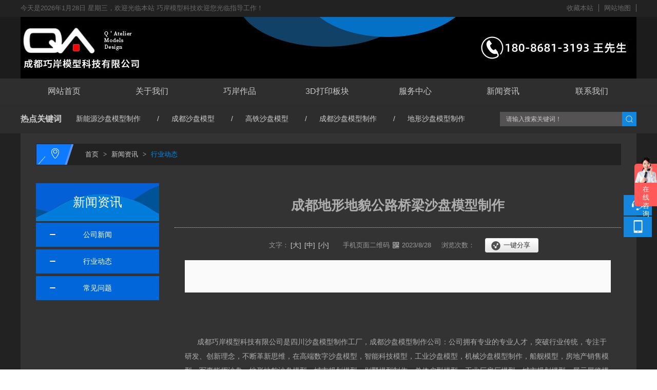

--- FILE ---
content_type: text/html; charset=utf-8
request_url: http://cdqiaoan.com/display/2465669.html
body_size: 8811
content:

<!DOCTYPE html>
<html xmlns="http://www.w3.org/1999/xhtml">
<head>
    <meta http-equiv="Content-Type" content="text/html; charset=utf-8" />
    <title>成都地形地貌公路桥梁沙盘模型制作_成都巧岸模型科技有限公司</title>
    <meta name="keywords" content="" />
    <meta name="description" content="" />
    <link href="/u/Public/Skins/m613/css_structure.css" rel="stylesheet" />
    <link href="/u/Public/Skins/m613/m61314/css.css" rel="stylesheet" />
            <link rel="alternate" media="only screen and(max-width: 640px)" href="http://m.cdqiaoan.com/display/2465669.html">
        <meta name="mobile-agent" content="format=html5;url=http://m.cdqiaoan.com/display/2465669.html">
    <script src="/Base/GetResources/1" type="text/javascript"></script>
    <script src="/bundles/front?v=HrFDUxcolkkgOODFmcjdoY8_HNuO0jNiSwEbKtWm3Gc1"></script>

    <script language="javascript" src="/Scripts/common.js?rightButton=0"></script>
    
    


    
<script type="text/javascript">
    $(document).ready(function () {
    	//增加导航固定模式，使导航跟随滚动条滚动
        jQuery(window).scroll(function(){
				var sTop=jQuery(document).scrollTop();
				if(sTop>=42){
					$("#topNav").addClass("nav_fixed");
				}
				else{
					$("#topNav").removeClass("nav_fixed");
				}
		});
		
    });
</script>
    <link rel="stylesheet" href="/Content/exlayout.css" />
</head>
<body>
    <div class="pg_margins pg_inside">
        <div id="tips"></div>
            <div class="topArea">
                <div class="bg-topArea">
                    <p class="wel">
今天是2026年1月28日 星期三，欢迎光临本站&nbsp;巧岸模型科技欢迎您光临指导工作！                    </p>
                    <ul class="r-arte">
                        <li class="sCommon">
                            <span></span><a href="javascript:;" class="favorite" rel="nofollow" onclick="setHome(this,window.location);addFavorite(document.location.href, document.title);">收藏本站</a><a class="top_map" href="/sitemap.html">网站地图</a>
                                <div class="touch-btn">
                                    <a target="_blank" rel="nofollow noopener noreferrer" class="top_mobile" href="//www.cdqiaoan.com/mobileqr.html">触屏版</a>
                                    <div id="mobileQr" class="touch-box">
                                        <div class="wrap">
                                            
<table class="mytable">
    <tbody>
        <tr>
            <td>
                <ul class="code msite">
                    <li>
                        <div class="img"> <img width="150" height="150" alt="浏览手机站" src="http://ibwewm.z243.ibw.cc/api/QR?t=http://m.cdqiaoan.com&amp;q=2&amp;s=3&amp;e=3"> </div>
                        <div class="text"><a href="http://m.cdqiaoan.com">浏览手机站</a></div>
                    </li>
                </ul>
            </td>
                                                
                    </tr>
    </tbody>
</table>

                                        </div>
                                    </div>
                                </div>
                        </li>
                    </ul>
                </div>

            </div>
                            <div class="header">
                        <div class="header-inner clearfix">
                            <div class="logo ">
                                <a href="/" title="成都巧岸模型科技有限公司">
                                    <img src="/u/8a3d676a-eefa-4fb4-ab09-dd84d51f4d18/image/6382718671935136631780.jpg" alt="成都巧岸模型科技有限公司" id="logopic" />
                                </a>
                            </div>
                        </div>
                        <div class="clear"></div>
                    </div>
                    <div class="navbox" id="topNav">
                <div class="nav" style="margin:0 auto;">
                    <ul>

            <li class="nav0" style="width:169px;" >
                <a href="/"   >
                    网站首页
            </a>
        </li>
                <li class="line"></li>
            <li class="nav1" style="width:169px;" onmouseover="showMenu(21463);" onmouseout="hiddMenu(21463);">
                <a href="/info/72500.html" id="menuA21463"  >
                    关于我们 
            </a>
                <div class="shownav" id="menu21463">
                        <a href="/info/72501.html"  >公司简介</a>                        
                        <a href="/info/72502.html"  >企业宣传片</a>                        
                </div>
        </li>
                <li class="line"></li>
            <li class="nav2" style="width:169px;" onmouseover="showMenu(20935);" onmouseout="hiddMenu(20935);">
                <a href="/info/75744.html" id="menuA20935"  >
                    巧岸作品
            </a>
                <div class="shownav" id="menu20935">
                        <a href="/info/899605.html"  >沙盘案例</a>                        
                        <a href="/info/75808.html"  >模型案例</a>                        
                        <a href="/info/903119.html"  >视频案例</a>                        
                </div>
        </li>
                <li class="line"></li>
            <li class="nav3" style="width:169px;" onmouseover="showMenu(28053);" onmouseout="hiddMenu(28053);">
                <a href="/info/96523.html" id="menuA28053"  >
                    3D打印板块
            </a>
                <div class="shownav" id="menu28053">
                        <a href="/info/96524.html"  >3D打印板块</a>                        
                </div>
        </li>
                <li class="line"></li>
            <li class="nav4" style="width:169px;" onmouseover="showMenu(20934);" onmouseout="hiddMenu(20934);">
                <a href="/info/75743.html" id="menuA20934"  >
                    服务中心
            </a>
                <div class="shownav" id="menu20934">
                        <a href="/info/75782.html"  >服务说明</a>                        
                        <a href="/info/75783.html"  >服务流程</a>                        
                </div>
        </li>
                <li class="line"></li>
            <li class="nav5" style="width:169px;" onmouseover="showMenu(20936);" onmouseout="hiddMenu(20936);">
                <a href="/info/72504.html" id="menuA20936"  >
                    新闻资讯
            </a>
                <div class="shownav" id="menu20936">
                        <a href="/info/72505.html"  >公司新闻</a>                        
                        <a href="/info/72506.html"  >行业动态</a>                        
                        <a href="/info/75745.html"  >常见问题</a>                        
                </div>
        </li>
                <li class="line"></li>
            <li class="nav6" style="width:174px;" >
                <a href="/info/72497.html"   >
                    联系我们
            </a>
        </li>
<script type="text/javascript">
    var isOn = false;
    var navList = $('.nav>ul>li>a') || [];
    for (var i = 0; i < navList.length; i++)
    {
        if (navList[i].pathname == location.pathname) {
            $(navList[i]).addClass("current");
            isOn = true;
            break;
        }
    }
    if (!isOn) {
        eval('var menuStates = ["/info/72504.html","/info/72506.html"] || []');
        for (var i = 0; i < navList.length; i++) {
            if (navList[i].pathname == menuStates[menuStates.length-1]) {
                $(navList[i]).addClass("current");
                isOn = true;
                break;
            }
        }
        if (!isOn)
        {
            for (var i = 0; i < navList.length; i++) {
                if ($.inArray(navList[i].pathname, menuStates) > -1) {
                    $(navList[i]).addClass("current");
                    isOn = true;
                    break;
                }
            }
        }
    }
</script>
                    </ul>
                </div>
            </div>
                    <div class="HOT-KEYS" id="HOT">
                    <div class="keyleft">
                        <div class="title">
                                <div class="title_more">热点关键词</div>
                        </div>
                        <div class="content">
                            <div class="GD_CONTENT">
                                  <a href="/display/2167702.html">新能源沙盘模型制作</a>
  <a href="/display/2465669.html">成都沙盘模型</a>
  <a href="/display/2511187.html">高铁沙盘模型</a>
  <a href="/display/366350.html">成都沙盘模型制作</a>
  <a href="/display/539333.html">地形沙盘模型制作</a>
                            </div>
                        </div>
                    </div>
                <div class="searchformBox">
                    <form method="get" action="/search.html" name="searchForm">
                        <input class="serach_input" maxlength="30" size="30" placeholder="请输入搜索关键词！" name="searchKeyword" type="text" />
                        <input class="btn_serach" value="" type="submit" />
                    </form>
                </div>
                <div class="clear"></div>
            </div>
                    <div class='banner' id="banner">
                <span class='left-shadow'></span><span class='right-shadow'></span><div>
                    <script language='javascript'>bannerShow(7, 1920, 400, "5000", '12501')</script>

                </div><div class='blank-area'></div>
            </div>
        
    <div id="mainhome" class="main-home inner">
        <div class="main-top"></div>
        <div class="main mainbg ">
            <div class="location">
                <span class="ico">
                    <a href="/" title="首页">首页</a>
                        <span>&gt;</span>
                        <a href="/info/72504.html" id="72504">新闻资讯</a>
                        <span>&gt;</span>
                        <a href="/info/72506.html" id="72506">行业动态</a>
                </span>
            </div>
                <div id="leftObj" class="left">
                        <div class="shadow"></div>
                        <div class="pro_sort_box">
                            <input id="CurrentCategoryID" name="CurrentCategoryID" type="hidden" value="72506" />
                            <div class="title">
                                <div class="title_more">
                                    <a href="/info/72504.html" id="72504">新闻资讯</a>
                                </div>
                            </div>
                            <div id="div_72506">
                                <div class="pro_sort">
                                    <div>
                                            <div class="each_li active ">
                                                <div class="name">
                                                    <div class="icon">
                                                        <a href="/info/72505.html" id="72505">&nbsp;&nbsp;&nbsp;&nbsp;公司新闻</a>
                                                    </div>
                                                </div>
                                            </div>
                                            <div class="each_li active ">
                                                <div class="name">
                                                    <div class="icon">
                                                        <a href="/info/72506.html" id="72506">&nbsp;&nbsp;&nbsp;&nbsp;行业动态</a>
                                                    </div>
                                                </div>
                                            </div>
                                            <div class="each_li active ">
                                                <div class="name">
                                                    <div class="icon">
                                                        <a href="/info/75745.html" id="75745">&nbsp;&nbsp;&nbsp;&nbsp;常见问题</a>
                                                    </div>
                                                </div>
                                            </div>
                                    </div>
                                    <div class="promore"><a href='/info/72506.html'>更多分类</a></div>
                                </div>
                                <script type="text/javascript">
                                    var each_li = $('#div_72506 .pro_sort .each_li');
                                    for (var i = 0; i < each_li.length; i++) {
                                        var li = each_li[i];
                                        var length = li.children.length;
                                        if (length > 1) {
                                            $(li).attr('data-href', '');
                                        }
                                        else {
                                            var li_name = li.children[0].children[0];
                                            li_name.className = "";

                                            if (li.className.indexOf("current") > 0) {

                                                li.className = "each_li current";
                                            }
                                            else {
                                                li.className = "each_li ";
                                            }
                                            var href = li_name.children[0].href;
                                            $(li).attr('data-href', href);
                                        }
                                    }
                                    $('#div_72506 .pro_sort .each_li .third_box').click(function (event) {
                                        event.stopPropagation();
                                    });
                                    $('#div_72506 .pro_sort .each_li').click(function () {
                                        var title = $(this).attr("data-href")
                                        if (title) {
                                            if (title == "") {
                                                $(this).toggleClass('active');
                                            }
                                            else {
                                                location.href = title;
                                            }
                                        }
                                    });
                                </script>
                            </div>
                            <div class="clear"></div>
                        </div>

                                                            <div class="col_bottom"></div>
                </div>
            

<link rel="stylesheet" href="/Content/exdisplay.css" />
    <div class="right" id="rightObj">
        <h2 class="title">
            <b>行业动态</b>
        </h2>
        <div class="display_title">
            <h1 style="">成都地形地貌公路桥梁沙盘模型制作</h1> 
                <div class="info">
                        <span class="font_size">文字：<a href="javascript:setFontSize(16);">[大]</a><a href="javascript:setFontSize(14);">[中]</a><a href="javascript:setFontSize(12);">[小]</a></span>
                                            <span class="mobile_qr">
                            手机页面二维码
                            <span class="qrimg"><img src="http://ibwewm.z243.ibw.cc/api/QR?t=http://m.cdqiaoan.com/display/2465669.html&amp;q=2&amp;s=3&amp;e=3" /></span>
                        </span>
                      <span class="PublishedDate">2023/8/28&nbsp;&nbsp;&nbsp;&nbsp;</span>
                        <span class="Hits">浏览次数：<b class="red" id="hits"></b>&nbsp;&nbsp;&nbsp;&nbsp;</span>
                                                            <div class="share_box">
                                    <div class="share_name">一键分享</div>
                                    <div style="display: none;background:#E9EBEA" class="share_content">
                                        <!-- baidu Button BEGIN -->
                                        <div class="bdsharebuttonbox"><a href="javascript:void(0)" class="bds_more" data-cmd="more"></a><a href="javascript:void(0)" class="bds_qzone" data-cmd="qzone" title="分享到QQ空间"></a><a href="javascript:void(0)" class="bds_tsina" data-cmd="tsina" title="分享到新浪微博"></a><a href="javascript:void(0)" class="bds_renren" data-cmd="renren" title="分享到人人网"></a><a href="javascript:void(0)" class="bds_weixin" data-cmd="weixin" title="分享到微信"></a></div>
                                        <script>window._bd_share_config = { "common": { "bdSnsKey": {}, "bdText": "", "bdMini": "2", "bdMiniList": false, "bdPic": "", "bdStyle": "0", "bdSize": "16" }, "share": {} }; with (document) 0[(getElementsByTagName('head')[0] || body).appendChild(createElement('script')).src = '/static/api/js/share.js'];</script>
                                        <!-- baidu Button END -->
                                    </div>
                                </div>
                            </div>
                                    <div class="m_intro"><span style="margin:0px;padding:0px;color:#CFCFCF;font-family:Arial, &quot;white-space:normal;background-color:#333333;font-size:16px;line-height:2;">&nbsp; &nbsp;</span><br style="margin:0px;padding:0px;color:#CFCFCF;font-family:Arial, &quot;font-size:13px;white-space:normal;background-color:#333333;" /></div>
                <div class="others enquiry">
                                    </div>


                <!-- JiaThis Button BEGIN -->
                
                <!-- JiaThis Button END -->

            </div>
                <div id="info_content" class="display_content display_article">
            <p>
	&emsp;&emsp;<img src="/Content/pixel.gif" class='intro-info-img' data-url="/u/8a3d676a-eefa-4fb4-ab09-dd84d51f4d18/image/6384844693437688379506.jpg" width="800" height="600" alt="" />
</p>
<p>
	&emsp;&emsp;<span style="font-size:14px;">成都巧岸模型科技有限公司是四川沙盘模型制作工厂，成都沙盘模型制作公司：公司拥有专业的专业人才，突破行业传统，专注于研发、创新理念，不断革新思维，在高端数字沙盘模型，智能科技模型，工业沙盘模型，机械沙盘模型制作，船舰模型，房地产销售模型、军事指挥沙盘、地形地貌沙盘模型、城市规划模型、别墅模型制作、单体户型模型、工业厂房厂模型，城市规划模型、展示展览模型、水晶模型制作、设计投标报批模型、小区规划模型、教学沙盘模型、礼品模型、矿业模型、园林景观模型等各种模型设计制作。巧岸模型创立以来，公司一直以精诚专注，精益求精的专业精神开发技术。</span>
</p>
<p>
	<span style="font-size:14px;">&emsp;&emsp;公司以：“革新技术，追求品质”为企业核心价值观，努力把巧岸模型打造成行业标杆，力争把模型事业推向一个全新的高端科技化领域，您的满意就是巧岸全体“指战员”的一致目标。</span>
</p>
<p>
	<span style="font-size:14px;">&emsp;&emsp;服务宗旨：“融天地精华于方寸之间”，大力本着全新的设计理念、执着的创新精神、先进的工艺技术、个性化的服务，实现我们的诺言：客户满意就是我们追求的目标。我们将为您提供免费咨询、设计服务，并对公司模型作品提供一年免费保养、终生维修服务。</span>
</p>
<p>
	<span style="font-size:14px;">&emsp;&emsp;我相信：我们的能力就是你选择！</span>
</p>
<p>
	<span style="font-size:14px;">&emsp;&emsp;联系电话：王先生 180-8681-3193</span>
</p>
        </div>

        
        <div id="info_CommonContent" class="display_content">
            
        </div>
        <div class="clear"></div>
        <dl class="diplay_foot clearfix">
            <dt><a href="javascript:history.back(-1);">返回上一步</a></dt>
            <dd>
                <a href="javascript:print();">打印此页</a>
            </dd>
        </dl>
        <ul class="page_up_dn">
                <li>上一个：<a href=/display/2473430.html title="彭州市沙盘模型制作">彭州市沙盘模型制作</a></li>
                                <li>下一个：<a href=/display/2167702.html title="新能源工业沙盘模型制作">新能源工业沙盘模型制作</a></li>
        </ul>
        <div class="clear"></div>
       
</div>


            <div class="main_bottom"></div>
        </div>
        <div class="main-btm"></div>
    </div>


    <script id="exDisplayScript" type="text/javascript" src="/Content/exdisplay.js" data="displayid=2465669"></script>


                    <div class="footer">
                                    <div class="ft-wrap">
                        <div class="copyright">
                            <table width="70%">
	<tbody>
		<tr>
			<td align="center">
				<p>
					<span style="white-space:nowrap;">成都巧岸模型科技有限公司&nbsp; &nbsp;版权所有&nbsp;&nbsp;&nbsp;<a href="//www.ibw.cn/mianze.htm" target="_blank" rel="nofollow noopener noreferrer">免责声明</a>&nbsp;&nbsp;&nbsp;<a href="https://beian.miit.gov.cn" target="_blank" rel="nofollow noopener noreferrer">蜀ICP备2022027925号-1</a> </span> 
				</p>
				<p>
					<span style="white-space:nowrap;">电话：&nbsp; 王先生 180-8681-3193 &nbsp;&nbsp;&nbsp;</span>
				</p>
				<p>
					<span style="white-space:nowrap;">地址：四川省成都市武侯区长华路19号12层8号 </span> 
				</p>
				<p>
					<span style="color:#000000;"><span style="white-space:nowrap;"><a href="/info/76466.html" target="_blank">营业执照</a> </span></span> 
				</p>
				<p>
					<span style="color:#000000;"><span style="white-space:nowrap;"><a href="http://www.ibw.cn" target="_blank">技术支持</a>：<a href="http://www.ibw.cn" target="_blank">网新科技</a>(<a href="http://www.ibw.cn" target="_blank">www.ibw.cn</a>) </span></span> 
				</p>
			</td>
		</tr>
	</tbody>
</table>
                        </div>
                    </div>

            </div>

<div class="online-qq-lx online-qq-right" ><dl class="qq_content-lx"><dd class="mbar-ico mbar-tel"><i></i><div class="mbar-tip"><strong>180-8681-3193</strong></div></dd><dd class="mbar-ico mbar-micro mbar-micro-sj"><i></i><div class="mbar-tip"><img width='111px' height='111px' src='http://ibwewm.z243.ibw.cc/api/QR?t=http://m.cdqiaoan.com&q=2&s=3&e=3' /><span>浏览手机站</span></div></dd><dd class="mbar-ico mbar-top" id="pageTop"><a href="javascript:void(0)"><i></i></a><div class="mbar-tip"><a href="javascript:void(0)">[向上]</a></div></dd></dl></div>                <script id="exlayoutScript" type="text/javascript" src="/Content/exlayout.js" data="ShowType=1&Language=1&BannerPlace=2&HotWithBanner=0&NavLayout=1"></script>
        
    <script type="text/javascript">
        
        $(function () {
            $('.menu a').each(function () {
                if ($(this).attr('id') == $('#CurrentCategoryID').val()) {
                    $(this).addClass('current');
                }
            });
        });
    </script>


    </div>

    
    <script>
var _hmt = _hmt || [];
(function() {
  var hm = document.createElement("script");
  hm.src = "https://hm.baidu.com/hm.js?241432575368caf580d2ffb87b4cc8b8";
  var s = document.getElementsByTagName("script")[0]; 
  s.parentNode.insertBefore(hm, s);
})();
</script>


<script>
var _hmt = _hmt || [];
(function() {
  var hm = document.createElement("script");
  hm.src = "https://hm.baidu.com/hm.js?2e5ca45c186ae85ef0e49a21df8cf511";
  var s = document.getElementsByTagName("script")[0]; 
  s.parentNode.insertBefore(hm, s);
})();
</script>
    
<script type="text/javascript">
jQuery(".PRO-WINDOWS").slide({mainCell:".bd ul",effect:"left",autoPlay:true,delayTime:700});

	$(".bj i").click(function(){
		$(".iFCB-bj,.bj").css({"width":40});
		$(".bj .content+.clear").show("100");
		$(".bj .content+.clear").css({right:0});
	})  
	$(".bj .content+.clear").click(function() {
		$(".iFCB-bj,.bj").css({"width":100+"%"});
		$(this).css({right:-40});
		$(this).hide();
	});
	
	jQuery(".inner .content .iFCB-pro").slide({mainCell:".bd ul",autoPlay:true,effect:"topMarquee",vis:1,interTime:50,trigger:"click",pnLoop:"true"});
    jQuery(".inner4 .content .iFCB-pro").slide({mainCell:".bd ul",autoPlay:true,effect:"topMarquee",vis:1,interTime:50,trigger:"click",pnLoop:"true"});
	jQuery(".inner3 .content .iFCB-pro").slide({mainCell:".bd ul",autoPlay:true,effect:"topMarquee",vis:1,interTime:50,trigger:"click",pnLoop:"true"});
	jQuery(".inner2 .content .iFCB-pro").slide({mainCell:".bd ul",autoPlay:true,effect:"leftMarquee",vis:1,interTime:50,trigger:"click",pnLoop:"true"});
	jQuery(".inner1 .content .iFCB-pro").slide({mainCell:".bd ul",autoPlay:true,effect:"leftMarquee",vis:1,interTime:50,trigger:"click",pnLoop:"true"});

</script>



</body>
</html>


--- FILE ---
content_type: text/css
request_url: http://cdqiaoan.com/u/Public/Skins/m613/css_structure.css
body_size: 6432
content:
@charset "utf-8";
*{margin:0;padding:0}html{-webkit-text-size-adjust:100%;}img{border:0;vertical-align:top}table{border-collapse:collapse;border-spacing:0;background-color:transparent}ol,ul{list-style:none}textarea{margin:0;line-height:inherit;border-radius:0;resize:vertical;overflow:auto}button:focus{outline:1px dotted;outline:5px auto -webkit-focus-ring-color}select{text-transform:none}input,button,select{line-height:inherit;border-radius:0}button,input,optgroup,select,textarea{color:inherit;font:inherit;margin:0}button,html input[type="button"]{-webkit-appearance:button;cursor:pointer}input[type="reset"],input[type="submit"]{-webkit-appearance:button;cursor:pointer}button[disabled],html input[disabled]{cursor:default}button::-moz-focus-inner{border:0;padding:0}input{line-height:normal}input::-moz-focus-inner{border:0;padding:0}input[type="checkbox"],input[type="radio"]{box-sizing:border-box;padding:0}a,input,textarea{outline:none;}body{font:13px/1.8 Arial,"Microsoft Yahei","微软雅黑",sans-serif;color:#333;background-color:#fff}a{text-decoration:none;transition:.3s;}.clearfix::after,.nav>ul::after{display:block;content:"";clear:both}.clear{clear:both;}.input{width:80%;border:1px solid #dedbd7;padding:5px 8px;font-size:12px;color:#666;line-height:24px;}

/* 设定默认宽度 */
.pg_margins { min-width: 1200px; }
.topArea .bg-topArea,.header .header-inner,.ftLinkWrap .ftLink,.footer .ft-wrap { position:relative; width:1200px; margin:0 auto; }

	/* 头部框架 */
.topArea { height:32px; border-bottom:1px solid; line-height:32px; }

.r-arte { position:absolute; right:0; top:0; }
.r-arte span { display:none; }
.r-arte a { padding:0 10px; }
.r-arte .touch-btn a { border-right:0; padding-right:0; }

	/* 触屏版本 */
.touch-box { top:28px!important; }

.ke-content { padding:20px; }

/* 头部 */
.header { position:relative; overflow:hidden; z-index:1; }

	/*导航*/
#topNav { position:relative; font-size:16px; line-height:50px; text-align:center; z-index:2; }

.nav { width:1200px; height:50px; }
.nav li.line { position:relative; width:2px; overflow:hidden; }
.nav li { position:relative; float:left; width:148px; height:50px; }
.nav li a { position:relative; display:block; color:#fff; transition:0s; }
.nav li .shownav { position:absolute; left:0; top:50px; width:100%; visibility:hidden; font-size:12px; line-height:24px; z-index:1; }
.nav li .shownav a { padding:8px 10px; line-height:24px; text-align:center; }
.nav li:hover .shownav { visibility:visible; }

	/* 导航固定 */
#topNav.nav_fixed { position:fixed; top:0; left:0; right:0; width:100%; z-index:9; }

	/*banner样式*/
.banner { position:relative; overflow:hidden; z-index:1;}
.picBox { /*padding-bottom:50px;*/ overflow:hidden; font-size:0; position:relative; transition:all 0.2s linear 0s; background:#fff; }
.picBox .bd { position:relative; }
.picBox .bd ul,.picBox .bd ul li { width:100%!important; }
.picBox .hd { position:absolute; bottom:0; left:0; padding: 20px 0; width:100%; height:10px; z-index:99; text-align:center; }
.picBox .hd ul { margin:0; padding:0; }
.picBox .hd ul li { display:inline-block; *display:inline; zoom:1; width:10px; height:10px; margin:0 5px; border-radius:100%; text-indent:-999px; line-height:22px; text-align:center; cursor:pointer; font-size:12px; overflow:hidden; vertical-align:top; }
.picBox .hd ul li.on { width:10px; }
.picBox .next,.picBox .prev { position:absolute; top:50%; display:block; width:60px; height:80px; margin-top:-45px; zoom:1; overflow:hidden; z-index:10; font-size:0; line-height:0; text-indent:-999em; cursor:pointer; opacity:0; transition:all .3s ease-out; }
.picBox .prev { left:5%; }
.picBox .next { right:5%; background-position:right top; }
.picBox:hover .prev { background-position:left top; opacity:1; }
.picBox:hover .next { background-position:right top; opacity:1; }
.picBox a { transition:all 0.2s linear 0s; }

.banner .flashBox { position:relative; width:100%!important; left:0; text-align:center; overflow:hidden; }
.banner .flashBox .bd { position:relative; width:1920px; left:50%; margin-left:-960px; text-align:center; }

	/* 热点 */
.HOT-KEYS { position:relative; height:57px; }
.HOT-KEYS .keyleft { width:1140px; margin:0 auto; font-size:14px; line-height:57px; }
.HOT-KEYS .title { float:left; color:#000; }
.HOT-KEYS .title .title_more { font-weight:bold; }
.HOT-KEYS .content{ padding:0 0;}
.HOT-KEYS .content a { position:relative; display:inline-block; padding:0 28px; }
.HOT-KEYS .content a:after { position:absolute; left:0; top:0; content:"/"; display:block; vertical-align:top; }
.HOT-KEYS .content a:first-child:after { content:""; }

	/* 搜索 */
.searchformBox { position:absolute; right:50%; top:50%; height:22px; margin-top:-14px; margin-right:-570px; padding:3px 10px; border-radius:16px; z-index:1; }
.searchformBox form { height:22px; }
.searchformBox .serach_input { width:210px; height:18px; border:0; background:none; padding:2px; font-size:12px; transition:all 0.2s linear 0s; vertical-align:top; }
.searchformBox .btn_serach { width:22px; height:22px; border:0; content:""; color:#fff; cursor:pointer; }
.searchformBox:hover .serach_input { width:220px; color:#000; }

/**************************************************

		皮肤：iFCB

**************************************************/

	/* 框架结构样式 */
.iFCB { position:relative; width:1200px; margin:0 auto; padding:50px 0 30px; }
.iFCB-o { overflow:visible!important; }

	/* 图片列表个数 */
.iFCB-PRO-1 { width:100%; box-sizing: border-box; }
.iFCB-PRO-2 { float:left; width:50%; box-sizing: border-box; }
.iFCB-PRO-3 { float:left; width:33.33333333%; box-sizing: border-box; }
.iFCB-PRO-4 { float:left; width:25%; box-sizing: border-box; }
.iFCB-PRO-5 { float:left; width:20%; box-sizing: border-box; }
.iFCB-PRO-6 { float:left; width:16.666%; box-sizing: border-box; }
.iFCB-PRO-7 { float:left; width:14.28%; box-sizing: border-box; }
.iFCB-PRO-8 { float:left; width:12.5%; box-sizing: border-box; }
.iFCB-PRO-9 { float:left; width:11.11%; box-sizing: border-box; }
.iFCB-PRO-10 { float:left; width:10%; box-sizing: border-box; }

	/* 固定内容_PC */
.ibw_intro::after{display:block;content:"";clear:both}

	/* 图文内容_PC */
.TW_CONTENT .m-pic { }
.TW_CONTENT .m-intro { display:block; overflow:hidden; zoom:1; padding:15px 5px; font-size:14px; line-height:22px; box-sizing:border-box; }
.TW_CONTENT .m-intro .u-tt { position:relative; margin-bottom:12px; font-size:26px; line-height:40px; overflow:hidden; white-space:nowrap; text-overflow:ellipsis; }
.TW_CONTENT .m-intro .u-des { margin-bottom:12px; }
.TW_CONTENT .m-intro .u-more { width:180px; height: 30px; } 
.TW_CONTENT .m-intro .u-more a { position: relative; display:block; padding:0 42px 0 17px; font-size:12px; line-height: 28px; vertical-align: top; overflow: hidden; transition:all 0.3s ease-in-out; }
.TW_CONTENT .m-intro .u-more a:after { position: absolute; right: 0; top: 0; width: 28px; line-height: 28px; font-size: 19px; content: "+"; text-align: center; transition:all 0.3s ease-in-out; }

	/* 头条新闻_PC */
.TTXW_CONTENT .m-pic  { float:left; max-width: 40%; min-height:210px; overflow:hidden; }
.TTXW_CONTENT .m-pic  .intro-info-img { width: 100%; height: auto; min-height:210px; transform:scale(1); transition:all 0.3s ease-in-out; }
.TTXW_CONTENT .m-intro { display:block; overflow:hidden; zoom:1; padding: 20px 30px 30px; color: #999; font-size:12px; line-height:22px; }
.TTXW_CONTENT .m-intro .u-tt { margin-bottom:12px; font-size:16px; line-height:40px; overflow:hidden; white-space:nowrap; text-overflow:ellipsis; }
.TTXW_CONTENT .m-intro .u-des { margin-bottom:24px; } 
.TTXW_CONTENT .m-intro .u-date {}
.TTXW_CONTENT .m-intro .u-more { width:180px; line-height: 40px; text-align: center; }
		/* 经过效果 */
.TTXW_CONTENT:hover .m-pic img { transform:scale(1.1); }

	/* 新闻列表_PC */
.TTXW_LIST { overflow:hidden; }
.TTXW_LIST ul::after{display:block;content:"";clear:both}
.TTXW_LIST ul li { position: relative; left:0; line-height:40px; }
.TTXW_LIST ul li a { position: relative; display: block; left: 0; padding-left:16px; overflow:hidden; white-space:nowrap; text-overflow:ellipsis; transition:all 0.3s ease-in-out; vertical-align: top; }
.TTXW_LIST ul li .u-date { float: right; }

.iFCB-PRO-2 .u-date,
.iFCB-PRO-3 .u-date,
.iFCB-PRO-4 .u-date { padding-right:8px; }

	/* 图片列表_PC */
.iFCB-TPLB li { position:relative; line-height:22px; }
.iFCB-TPLB li .iFCB-rp { position:relative; margin:5px; padding:10px; overflow: hidden; transition:all 0.3s ease 0s; box-sizing: border-box; }
.iFCB-TPLB li .m-pic { position:relative; overflow:hidden; }
.iFCB-TPLB li .m-pic img { width:100%; height:auto; transition:all 0.6s ease-in-out; transform:scale(1); }
.iFCB-TPLB li dl { width:100%; padding:7px 0 0; transition:all 0.3s ease 0s; box-sizing: border-box; text-align: center; }
.iFCB-TPLB li dl::after{display:block;content:"";clear:both}
.iFCB-TPLB li dl .u-tt { position:relative; width:100%; height:32px; font-size:14px; line-height:32px; overflow:hidden; white-space:nowrap; text-overflow:ellipsis; text-align: center; }
.iFCB-TPLB li dl .u-des { font-size:12px; }
			/* 经过效果 */
	.iFCB-TPLB li:hover .m-pic img { transform:scale(1.1); }
	.iFCB-TPLB li:hover dl { bottom: 0; }

.pic-left { float: left; }
.pic-middle { float: none; }
.pic-right { float: right; }


	/* 图文列表_PC */
.iFCB-TWLB { position:relative; }
.iFCB-TWLB li { position:relative; line-height:22px; }
.iFCB-TWLB .iFCB-rp { position:relative; margin:5px; padding:10px; overflow:hidden; transition:all 0.3s ease 0s; box-sizing: border-box; }
.iFCB-TWLB .m-pic { float:left; max-width: 40%; overflow:hidden; }
.iFCB-TWLB .m-pic img { width:100%; height:auto; transition:all 0.6s ease-in-out; transform:scale(1); }
.iFCB-TWLB .m-intro { display:block; overflow:hidden; zoom:1; padding:2% 0 0 20px; line-height:22px; }
.iFCB-TWLB .m-intro .u-tt { position:relative; margin-bottom:12px; font-size:20px; line-height:40px; overflow:hidden; white-space:nowrap; text-overflow:ellipsis; }
.iFCB-TWLB .m-intro .u-des { margin-bottom:12px; font-size:12px; }
.iFCB-TWLB .m-intro .u-date {}
			/* 经过效果 */
	.iFCB-TWLB li:hover .m-pic img { transform:scale(1.1); }

	/* 新闻列表2_PC */
.iFCB-TWLB-2 { position:relative; }
.iFCB-TWLB-2 li { position:relative; line-height:22px; }
.iFCB-TWLB-2 .iFCB-rp { position:relative; margin:5px; padding:10px; overflow:hidden; transition:all 0.3s ease 0s; box-sizing: border-box; }
.iFCB-TWLB-2 .m-intro { display:block; overflow:hidden; zoom:1; padding:2% 0 0 20px; line-height:22px; }
.iFCB-TWLB-2 .m-intro .u-tt { position:relative; margin-bottom:12px; font-size:20px; line-height:40px; overflow:hidden; white-space:nowrap; text-overflow:ellipsis; }
.iFCB-TWLB-2 .m-intro .u-des { margin-bottom:12px; font-size:12px; }
.iFCB-TWLB-2 .m-intro .u-date {}
			/* 经过效果 */
	.iFCB-TWLB-2 li:hover .m-pic img { transform:scale(1.1); }


	/* 焦点图_PC */
.iFCB-FOCUS { position:relative; text-align:center; }
.iFCB-FOCUS .bd { position:relative; }
.iFCB-FOCUS .bd ul li { position: relative; overflow: hidden; }
.iFCB-FOCUS .bd ul li img { width:100%; max-width: 480px; height: auto; max-height: 480px; }
.iFCB-FOCUS .bd ul li span { position: relative; display: block; width:100%; padding:15px 20px; transition:all 0.3s ease 0s; box-sizing: border-box; text-align: center; font-size:16px; line-height:30px; overflow:hidden; white-space:nowrap; text-overflow:ellipsis; }
.iFCB-FOCUS .hd { position:absolute; left:0; bottom:65px; width:100%; height:14px; z-index:1; }
.iFCB-FOCUS .hd ul { width:100%; height:6px; text-align:center; }
.iFCB-FOCUS .hd ul li { display:inline-block; *display:inline; zoom:1; width:20px; height:6px; margin:0 2px; border-radius:0; background:#fff; line-height:999px; overflow:hidden; cursor:pointer; vertical-align: top; }
.iFCB-FOCUS .hd ul .on { background:#f60; }



	/* 案例展示 */
.title { min-height:50px; line-height:50px; }
.title .title_more { font-size:16px; font-weight:100; }


	/* 定制表单_PC */
.data {overflow:hidden;zoom:1; margin-bottom:20px;}
.data::after{content:"";display:table;clear:both}
.data .title_name { float:left; width:100px; padding-right:30px; font-size:14px; line-height:42px; text-align:right; display:none; }
.data .input { padding:8px 16px; font-size:14px; transition: all 0.3s linear; vertical-align:top; }
.data textarea.input { min-height:166px; }
.data .input_option { display:block; overflow:hidden; zoom:1; }
.data .input_option span { display: block; line-height:20px; padding-top: 10px; }
.btn-area { padding:20px 0 !important; }
.btn-area .btn-submit, .btn-area .reset { display: inline-block; width:49%; height:44px; border:0; font-size:18px; line-height:44px; transition:all 0.3s linear; z-index:1; vertical-align: top; }

	/* 表单部分 */
.module_form_content { width: 60%; margin: 0 auto; }
.module_form_content .btn-area { padding-left:130px!important; }
.module_form_content .btn-area .btn-submit { margin-right: 0!important; }
.module_field { overflow:hidden; zoom:1; padding:5px 0; clear:both; }
.module_field::after{content:"";display:table;clear:both}
.module_field .c_left { float:left; width:100px; padding-right:30px; color:#333; font-size:14px; line-height:46px; text-align:right; }
.module_field .middle { display:block; overflow:hidden; zoom:1; }
.module_field .middle .input { float:none !important; width:100% !important; padding:10px 16px; font-size:14px; transition: all 0.3s linear; vertical-align:top; box-sizing: border-box; }
.module_field .middle .input[name="code1"] { float:left !important; width:50% !important; padding: 10px 16px !important; }
.module_field .middle textarea.input { min-height:166px; }

	/* 提示出错 */
.text-danger { float: none !important; display: block; }
.field-validation-error { padding:10px 20px 0 !important; background: none !important; color: #ac2925 !important; line-height: 16px; }
.module_form_box .module_form_topic {font-size:14px;font-weight:normal}

.text-box{}
.single-line{}
/*
.inner .module_form_content,
.inner3 .module_form_content,
.inner4 .module_form_content { width:80%; }
*/



	/* 人才招聘页面 */
.contact { margin: 0 0 20px; padding:0 20px 20px; border-bottom:1px dotted #ccc; font-size:14px; line-height:2; }

	/* 人才招聘表单 */
.formitemlist { width:99%; margin: 0; box-sizing: border-box; }
.formitemlist td { padding:5px 0; }
.formitemlist .leftspan { width:190px; padding:0 10px; text-align: right; font-size:14px; }
.formitemlist .formInput { width:100% !important; padding:10px 16px; font-size:14px; transition: all 0.3s linear; vertical-align:top; box-sizing: border-box; }
.formitemlist .date { width:100% !important; padding:10px 16px; font-size:14px; transition: all 0.3s linear; vertical-align:top; box-sizing: border-box; }

.jobs .ke-container { width: 100%!important; box-sizing: border-box!important; }

.enquiry #code1 { margin-right:10px; height: 57px!important; }


	/* 会员登录 */
#form_login { padding:50px 120px 0; }
#form_login .btn-area input { float: left; width: 40%; }
#form_login .btn-area .btn-submit { margin-right:0; }
#form_login .btn-area input.reset{margin-left: 5%;}

	/* 设计师模式_PC */
.iFCB-B-DESIGN { margin-bottom:10px; }
.iFCB-B-DESIGN .m-pic { width:200px; height: 200px; margin:0 auto 16px; border-radius: 5px; overflow: hidden; }
.iFCB-B-DESIGN .m-pic img { width:100%; height: 100%; border-radius: 5px;  }
.iFCB-B-DESIGN .m-intro { text-align: center; }
.iFCB-B-DESIGN .m-intro .u-tt { height:36px; margin-bottom:10px; font-size:18px; line-height:36px; overflow:hidden; white-space:nowrap; text-overflow:ellipsis; }
.iFCB-B-DESIGN .m-intro .u-des { min-height: 48px; font-size:14px; line-height:24px; overflow: hidden; }

.DESIGN_LIST { position: relative; padding:10px 32px; }
.DESIGN_LIST .hd { overflow: hidden; }
.DESIGN_LIST .hd .DESIGN_LIST_WRAP { position: relative; width: 10000%; font-size: 0; }

.iFCB-S-DESIGN li { position:relative; padding:0 1px; cursor: pointer; box-sizing: border-box; }
.iFCB-S-DESIGN li img { width:100%; height: 100%; }
.iFCB-S-DESIGN .on:after { position: absolute; left: 0; top: 0; width: 100%; height: 100%; opacity: 0.3; z-index: 1; content: "" }




/**************************************************

		内页总控  新增样式：pg_inside

**************************************************/

	/* 内页主体 */
.mainbg { position:relative; width:1140px; margin:0 auto; padding:30px 30px; background:#fff; box-shadow: 0 1px 10px #eee }
.mainbg:after { content:"."; display:block; height:0; clear:both; visibility:hidden;}
*html .mainbg { height:1%; }
*+html .clearfix { min-height:1%; }

#inside_leftObj .promore { display:none; }

.ftLinkWrap,.ahhome-fixed { }

	/* 徽商网资讯 */
.ahhome-fixed iframe { position:relative; left:50%; width:1200px !important; margin:0 0 0 -600px !important; padding:0; background:#fff !important; vertical-align:top; }

	/* 友情链接 */
.ftLink { width:1200; padding:0 0 25px; background:#fff; font-size:13px; line-height:24px; }
.ftLink strong { font-size:16px; }
.ftLink a { margin:0 18px; }

	/* 版权 */
.footer { padding:30px 0 140px; background:#892e2e; color:#fff; line-height:26px; transition:all 0.3s ease 0s; }
.footer .ft-wrap table { margin: 0 auto; }
.footer a { color:#fff; }
.footer a:hover { color:#ff0; }

	/*  内页菜单 - 左右结构 */
.pg_inside .footer { padding-bottom:30px; }

	/**********************************************

			内页通栏新增4种布局区分样式：
				左  右：inner1
				通  栏：inner2
				上左右：inner3
				下左右：inner4

	**********************************************/

		/* 默认 主体在左 */
#leftObj { float:left; width:240px; margin-right:30px; }
#rightObj { display:block; overflow:hidden; zoom:1; padding:0 0 5px; min-height:300px; }

#rightObj h2.title { display:none; }

		/* 内页布局 通栏 */
.main_bottom,.location,.inside_content { clear:both; }

		/* 左右：inner1 主体在左 推荐部分通栏 */
.inner1 #inside_leftObj { float:right; width:240px; margin-left:30px; margin-top:10px; }
.inner1 #rightObj { padding:10px 0 30px; }

		/* 通栏：inner2 */
.inner2 #inside_leftObj { clear:both; }

		/* 上左右：inner3 二级栏目、主体、推荐部分 通栏 */
.inner3 #rightObj { float:right; width:870px; padding:0; }
.inner3 .inside_content { float:left; width:240px; clear:none; }

		/* 下左右：inner4 二级栏目通栏 主体内容、推荐部分 左右  */
.inner4 #rightObj { float:left; width:870px; padding:0; }
.inner4 .inside_content { float:right; width:240px; clear:none; }

	/* 部分功能页面 栏目部分隐藏  */
.inner1 .common,.inner2 .common,.inner3 .common,.inner4 .common { display:none; }

	/* 内页 - 推荐资讯 */
.inner #leftObj .iFCB-inside-title,.m-item { margin-bottom:20px; }

		/* 内页 - 联系方式 */
.iFCB-inside-contact div.title { margin-bottom:0!important; }
.iFCB-inside-contact div.content { box-shadow: 0 2px 5px #ddd; background-color:#f6f6f6; }

.inner1 .inside_content .iFCB-inside-contact,
.inner2 .inside_content .iFCB-inside-contact,
.inner3 .inside_content .iFCB-inside-contact,
.inner4 .inside_content .iFCB-inside-contact {/* display:none;*/ }


/**************************************************

		框架模块

**************************************************/

	/* 左右结构 - 二级栏目 */
#leftObj .iFCB-inside-title div.title .title_more, .inner3 .inside_content .iFCB-inside-title div.title .title_more, .inner4 .inside_content .iFCB-inside-title div.title .title_more { min-width:70px; }

#leftObj .iFCB-list li, #leftObj .iFCB-TPLB li, .inner3 .inside_content .iFCB-list li, .inner3 .inside_content .iFCB-pro .bd li, .inner4 .inside_content .iFCB-list li, .inner4 .inside_content .iFCB-pro .bd li { width:100% !important; }

#leftObj .iFCB-TPLB li { height:auto!important; }
#leftObj .iFCB-TPLB li .iFCB-rp { margin:0 0 10px; background:none; }

#leftObj .iFCB-list li .date,.inside_content .iFCB-list li .date,.inside_content .iFCB-list li .date { display:none; }

.TW_CONTENT_PCI { font-size:14px; line-height:2; }


.HOT-KEYS .keyleft .title {line-height: 57px;}
.pg_inside  .inner2 .m-item:last-child{display:none; }
.pg_inside  .iFCB-pro .tempWrap{height: 240px !important;}
















--- FILE ---
content_type: text/css
request_url: http://cdqiaoan.com/u/Public/Skins/m613/m61314/css.css
body_size: 12513
content:
@charset "utf-8";
body {color:#cfcfcf;}
a {color:#cfcfcf;}
a:hover{color:#008df1; }
.pg_margins { background:#1c1c1c; }
.topArea { border-bottom-color:#222222; background-color: #222222; }
.spot,.topArea span .wbst,.topArea span .wbst a { color:#333; }
.r-arte .code, .r-arte .code a { color:#333; }
.r-arte a { border-right:1px solid #696868; }
.topArea span ,.topArea a ,.topArea p{color:#696868;}
	/*导航*/
#topNav { background:#2e2e2e; line-height:50px; }
.nav>ul>li { height:50px; line-height:50px; }
.nav>ul>li a{color:#cbcbcb;}
.nav>ul>li>a:hover,
.nav>ul>li>.current {color:#fff; z-index:1;border-radius: 50px;border:1px solid #015bff;
position: relative;height: 37px;margin-top: 7px;line-height: 37px; }

.header { /*background: url(headerBg.png) repeat-x center;*/ }

.nav li .shownav { padding-top:7px; background:url(shownav.png) no-repeat center top; }
.nav li .shownav a { margin:0; border-bottom:1px solid #0c6ec1; background:#0c7bda; color:#fff; }
.nav li .shownav a:last-child { border-bottom:none; }
.nav li .shownav a:hover { background:#0c6ec1; color:#fff; }

.picBox .hd { /*background: url(banner_box_bg.png);*/ }
.picBox .hd ul li { background:#e0e0e0; color:#333; }
.picBox .hd li.on { background:#0c6ec1; color:#fff; }
.picBox .next,.picBox .prev { background:url(icon_arr.png) no-repeat; }

	/* 热点 */
.HOT-KEYS { border-bottom:0; background:#2d2d2d; }
.HOT-KEYS .keyleft { width:1200px; }
.HOT-KEYS .content a:hover { color:#5ba4dc; }
.title_more a { color:#0a5ba9; }

	/* 搜索  box-shadow:inset 3px 3px 3px #dad6d6; box-shadow:inset 3px 3px 3px #646464;*/
.searchformBox { margin-right: -600px; background:#545252;border-radius: 0;  }
.searchformBox:hover { background:#545252; }
.searchformBox .btn_serach { background:url(sbtn.png) center no-repeat #1586dd;width: 28px;height: 28px;position: relative;top: -3px;left: 10px; }
.searchformBox .serach_input { color:#aaa; }

	/* placeholder 颜色 */
.searchformBox .serach_input::-webkit-input-placeholder { color:#ccc; }
.searchformBox .serach_input:-moz-placeholder { color:#ccc; }
.searchformBox .serach_input::-moz-placeholder { color:#ccc; }
.searchformBox .serach_input:-ms-input-placeholder { color:#ccc; }
.searchformBox:hover .serach_input::-webkit-input-placeholder { color:#ccc; }
.searchformBox:hover .serach_input:-moz-placeholder { color:#ccc; }
.searchformBox:hover .serach_input::-moz-placeholder { color:#ccc; }
.searchformBox:hover .serach_input:-ms-input-placeholder { color:#ccc; }


/**************************************************

		框架 初始样式

**************************************************/
.iFCB-TPLB li .m-pic a{display:block;}
.iFCB-TPLB li .m-pic a:after{content: "";width: 100%;height: 100%;background:url(eyes.png) no-repeat center 0 rgba(0,0,0,.3);position: absolute;left: 0;top: 0;
opacity: 0;transform-origin: 50% 0;transform: scale(1, 1);transition: all ease-out .3s;}

.iFCB-TPLB li:hover .m-pic a:after{top: 0;background:url(eyes.png) no-repeat center rgba(0,0,0,.3);opacity: 1;transform: scale(1, 1);transition: all .5s cubic-bezier(.23, 1, .38, 1) 0s;}


	/* 图文内容_PC */
.TW_CONTENT .m-intro .u-more a { border:1px solid #ccc; color:#999; }
.TW_CONTENT .m-intro .u-more a:after { color:#999; }

	/* 头条新闻_PC */
.TTXW_CONTENT { margin-bottom:30px; padding:0; border:0; background-color: #f7f7f7; overflow:hidden; }
.TTXW_CONTENT .m-intro .u-more a { display: block; background-color: #e9e9e9; color: #333; transition:all 0.3s ease-in-out; }
.TTXW_CONTENT .m-intro:hover .u-more a { background-color: #0074e8; color: #fff; }

	 /*新闻列表_PC */
.TTXW_LIST { border-bottom:1px solid #333333; }
.TTXW_LIST ul li { padding: 10px 20px; border:1px solid #333333; color:#999; border-bottom:0; transition:all 0.3s ease-in-out; }
.TTXW_LIST ul li a { background-image:url(icon_7.gif); background-repeat: no-repeat; background-position:0 45%; }
.TTXW_LIST ul li .u-date { }
.TTXW_LIST ul li:hover { background-color: #0074e8; color:#fff; }
.TTXW_LIST ul li:hover a { left:6px; color: #fff; background-image:url(icon_8.gif); }


	/* 新闻列表2_PC */
.iFCB-TWLB-2 { padding:0; border:0; }
.iFCB-TWLB-2 li { position: relative; overflow: hidden; }
.iFCB-TWLB-2 .m-pic { display:none; }
.iFCB-TWLB-2 .m-intro { position: relative; padding:82px 0 0; line-height: 22px; transition:all 0.3s ease-in-out; }
.iFCB-TWLB-2 .m-intro .u-date { position: absolute; left: 0; top: 0; right:0; width: 100%; height: 72px; padding:11px 0; color: #848484; font-size: 30px; line-height: 34px; transition:all 0.3s ease-in-out; box-sizing: border-box; }
.iFCB-TWLB-2 .m-intro .u-date .date_y { display: block; font-size: 12px; line-height: 16px; }
.iFCB-TWLB-2 .m-intro .u-date .split_m { display: none; }
.iFCB-TWLB-2 .m-intro .u-date:after { position:absolute; right:16px; top:50%; width:5px; height:9px; margin-top:-4px; display:none; background: url(iFCB_sort_ico2.png) no-repeat; content: "" }
.iFCB-TWLB-2 .m-intro .u-tt { height:34px; margin: 0; padding:15px 0; border-top:1px solid #f0f0f0; line-height:34px; overflow:hidden; white-space:nowrap; text-overflow:ellipsis; }
.iFCB-TWLB-2 .m-intro .u-des { padding: 0 0 10px; }
			/* 经过效果 */
.iFCB-TWLB-2 li:hover .iFCB-rp { background: none; box-shadow: none; }
.iFCB-TWLB-2 li:hover .m-intro { padding:0 0 72px; }
.iFCB-TWLB-2 li:hover .u-date { top: auto; bottom: 0; width: 100%; padding-left: 5%; padding-right: 5%; background: #008df1; color: #fff; }
.iFCB-TWLB-2 li:hover .u-date:after { display:block; }
.iFCB-TWLB-2 li:hover .u-tt { border-bottom: 1px solid #ddd; border-top: 0; margin-bottom: 10px; }

	/* 图片列表_PC */
.iFCB-TPLB li dl .u-des { color: #999; } 
		/* 经过效果 */
.iFCB-TPLB li:hover .iFCB-rp {box-shadow: 0 0 12px #333;transform: translate3d(0, -4px, 0); }
.pg_inside .iFCB-TPLB li:hover .iFCB-rp {box-shadow: 0 8px 8px rgba(0,0,0,0.0);transform: translate3d(0, -0px, 0); }
.iFCB-TPLB li:hover .iFCB-rp .m-intro { background: #0354bd; color: #fff; }
.iFCB-TPLB li:hover .iFCB-rp .m-intro .u-tt a { color: #fff; }
.iFCB-TPLB li:hover .iFCB-rp .m-intro .u-des { color: #fff; }


	/* 图文列表_PC */
.iFCB-TWLB .m-intro .u-des,.iFCB-TWLB .m-intro .u-date { color:#999; }
		/* 经过效果 */
.iFCB-TWLB li:hover .iFCB-rp { background:#fafafa; box-shadow:0 0 10px #ddd; }

.iFCB-FOCUS .bd ul li span { background: none; color:#333; }
.iFCB-FOCUS .bd ul li span a { color:#333; }
.iFCB-FOCUS .hd ul li { background:#eee; }
.iFCB-FOCUS .hd ul .on { background:#f60; }

.title .title_more,.title .title_more a { color:#cfcfcf; }

.iFCB-u-tt { position: relative; }
.iFCB-u-tt .title { height: 41px; min-height: 41px; background:url(icon_3.jpg) repeat-x; line-height: 41px; }
.iFCB-u-tt .title .title_more { position: relative; float: left; min-width: 146px; padding:0 5px; background:url(icon_4.jpg) repeat-x; color:#fff; text-align: center; }
.iFCB-u-tt .title .title_more::after { position: absolute; bottom:0; right:-44px; width:44px; height: 41px; background:url(icon_5.png) no-repeat; content: ""; }
.iFCB-u-tt .title .title_more a { color:#fff; }
.iFCB-u-tt .title .more { float: right; margin-right: 18px; padding-right:13px; background:url(iFCB_sort_ico3.png) no-repeat right center; font-size:12px; }
.iFCB-u-tt .content { padding: 9px; border:1px solid #f0f0f0; }

.data .title_name { color:#333; }
.data .input { border:1px solid #e5e5e5; background:#fff; }
.data .input:hover { border:1px solid #e4e4e4; background-color: #f9f9f9; }

.btn-area .btn-submit, .btn-area .reset { color:#fff; }
.btn-area .btn-submit { background:#3b76df; background:linear-gradient(to bottom,#3b76df,#3b76df); margin-right:10px; }
.btn-area .btn-submit:hover { background:#2f63bb; background:linear-gradient(to bottom,#2f63bb,#2f63bb); }
.btn-area .reset { background:#e7e7e7; background:linear-gradient(to bottom,#e7e7e7,#e7e7e7); color:#333; }
.btn-area .reset:hover { background:#d6d6d6; background:linear-gradient(to bottom,#d6d6d6,#d6d6d6); }

.module_field .middle .input { border:1px solid #e5e5e5; background:#fff; }
.module_field .middle .input:hover { border:1px solid #e4e4e4; background-color: #f9f9f9; }
	/* 表单内容有误 */
.module_field .middle .input-validation-error {  border:1px solid #ac2925; background:#ac2925; color: #fff; }

.formitemlist .formInput { width:100% !important; border:1px solid #e5e5e5; background:#fff; }
.formitemlist .formInput:hover { border:1px solid #e4e4e4; background-color: #f9f9f9; }
.formitemlist .date { border:1px solid #e5e5e5; background:#fff; }

	/* 设计师模式_PC */
.iFCB-B-DESIGN { padding: 20px 20px 0; }
.iFCB-B-DESIGN .m-intro { color:#999; }

.iFCB-S-DESIGN .on:after { background-color: none; border:1px solid #666; box-sizing: border-box; }
.DESIGN_LIST { padding:10px 32px; }
.DESIGN_LIST .prev,.DESIGN_LIST .next { position: absolute; top: 50%; width: 20px; height: 26px; margin-top:-13px; cursor: pointer; z-index: 1; }
.DESIGN_LIST .prev { left: 5px; background: url(icon_9.png) no-repeat center; }
.DESIGN_LIST .next { right: 5px; background: url(icon_10.png) no-repeat center; }

/**************************************************

		iFCB 首页

**************************************************/

/* 标题
.iFCB-title
|- .content
|---- .ibw_intro
|-------- .title-wp
|------------ .title
|---------------- h2
|-------- .ms
*/
.iFCB-title,
.iFCB-title-dis { position:relative; text-align:center; clear:both; }
.iFCB-title .content .title-wp,
.iFCB-title-dis .content .title-wp,
.pro_sort_box .title { position:relative; display:inline-block; margin-bottom:20px; padding-left:90px;vertical-align: top; }
.iFCB-title .content .title-wp .title,
.iFCB-title-dis .content .title-wp .title,
.pro_sort_box .title .title_more { height: auto; padding-right:90pxline-height:auto; }
.iFCB-title .content .title-wp .title h2,
.iFCB-title-dis .content .title-wp .title h2,
.pro_sort_box .title .title_more a { display: inline-block; min-width:210px; height: 42px; color:#f1f1f1; font-size: 25px;padding-bottom:40px;
font-weight: 100; line-height: 42px; overflow:hidden; white-space:nowrap; text-overflow:ellipsis; vertical-align: top;; background:url(titleCenter.png) no-repeat center bottom;  }

.iFCB-title .ms,
.iFCB-title-dis .ms { margin-bottom:20px; color: #8b8b8b; line-height: 46px; font-size:14px; }

.wj_title01 .iFCB-title{margin:20px 0;}
.wj_top .iFCB-title{margin:20px 0 40px;}
.wj_mp .iFCB-title{margin: 20px 0 20px;}

/*
.iFCB-title::after,
.iFCB-title::before,
.iFCB-title-dis::after,
.iFCB-title-dis::before { position: absolute; top:50%; width:26%; height:1px; margin-top:-1px; background-color:#ededed; content: ""; }
.iFCB-title::after,
.iFCB-title-dis::after { left:0; }
.iFCB-title::before,
.iFCB-title-dis::before { right:0; }
*/
	/* 深色块不同样式 */
.iFCB-title-dis .content {}
.iFCB-title-dis .content .title {}
.iFCB-title-dis .content .title h2 {}
/*
.iFCB-title-dis:after,
.iFCB-title-dis:before { background-color:#fff; }
*/

/* 产品中心 */
.iFCB-pro .iFCB-TPLB li .iFCB-rp { padding: 0; }
.iFCB-pro .iFCB-TPLB li dl { position: relative; width:auto; height: auto; margin: 0; padding: 5px 0 0;background: #393939; }
.pg_inside .iFCB-pro .iFCB-TPLB li dl {padding:0;background:none; }
.iFCB-pro .iFCB-TPLB li dl .u-tt { width:auto; height: 45px; margin:0 0; line-height: 45px;}
.iFCB-pro .iFCB-TPLB li dl .u-tt a { color: #fff; }
.pg_inside .iFCB-pro .iFCB-TPLB li dl .u-tt a { color: #ccc; }
.pg_inside .iFCB-pro .iFCB-TPLB li dl .u-tt {background: #222222; }

.iFCB-category {}
.iFCB-category .title { background: url(titleC.png) no-repeat center top; text-align: center;}
.iFCB-category .title .title_more { color: #fff; font-size:24px; line-height:80px; overflow:hidden;white-space:nowrap; text-overflow:ellipsis;position: relative; }
.iFCB-category .title .title_more:after{display: block;content: "";clear: both;position: absolute;top: 30px;left: 28px; width:4px; height: 18px;
background: url(titleCAfter.png) no-repeat center;}

	/* 广告 */
.iFCB-ad { overflow:hidden; }
.iFCB-ad .ibw_intro { position:relative; left:50%; width:1920px; margin-left:-960px; height:auto; }

	/* 关于我们 */
.iFCB-abt  .m-pic {float: right;position: relative;width: 495px;height: 361px;}
.iFCB-abt { position: relative; z-index: 2;  box-shadow:none;overflow: hidden;	}
.iFCB-abt .m-intro {min-height: 252px; padding:0; line-height: 25px;float: left;width: 610px;margin-right: 60px; margin-top: 50px;}
.iFCB-abt .m-pic img{width: 100%;height: auto;}
.iFCB-abt .m-intro .u-tt { display: inline-block; height:50px; margin: 0; padding-left: 50px; color:#008adf; font-size: 24px; 
	line-height: 50px;position:relative; margin-bottom: 30px;overflow:visible;}
.iFCB-abt .m-intro .u-tt:after{display: block;content: "";clear: both;position: absolute;top: 45px;left: 50px;font-size: 14px;color: #b78385;display: none;
text-transform: uppercase;width: 60px;height: 1px;background: #fff;}
.iFCB-abt .m-intro .u-tt a { color:#fff; }
.iFCB-abt .m-intro .u-des { min-height: 100px; margin: 0; padding:0; color: #ccc; font-size: 14px;text-align: justify; 
margin-left: 50px;}
.iFCB-abt .m-intro .u-more { width:214px; height: 41px; margin-left:50px; /*border:1px solid #e9e9e9;*/ margin-top: 40px;}
.iFCB-abt .m-intro .u-more a { display: block; width:214px; height: 41px; padding:0; border:none; 
background:url(more01.png) center  top; color:#666;line-height: 20px; overflow: hidden;text-indent: -9999px;}
.iFCB-abt .m-intro .u-more a:after { width:214px; height: 41px; color:#fff; font-size: 14px; text-indent: -26px; 
line-height: 41px; content: "查看更多" ; }
.iFCB-abt .m-intro .u-more:hover a {background:url(more01.png)center bottom;}
.iFCB-abt .m-intro .u-more:hover a:after{ color: #fff;}


	/* 资讯中心 */
.iFCB-news .title { margin-bottom: 20px; }
.iFCB-news .content { padding:0; border:0; }


	/* 首页表单 */
.iFCB-form { padding:0; }
.iFCB-form .data { float: left; margin-bottom: 12px; padding:0 6px; box-sizing: border-box;  }
.iFCB-form .data .input_option .input { border:1px solid #fff; background: #fff; box-sizing: border-box; }
.iFCB-form .data .input_option .input:hover { border:1px solid #cbcbcb; }
.iFCB-form .data .input_option input.input { width:388px !important; }
.iFCB-form .data .input_option textarea.input { width:1188px !important; }
.iFCB-form .btn-area { padding:0!important; clear: both; text-align: center; }
.iFCB-form .btn-area .btn-submit,.iFCB-form .btn-area .reset { width:589px; }

.iFCB-card { width:1162px; margin: 20px auto 0; padding:19px; box-shadow: 0 0 10px #ddd; }



	/* 底部导航 */
.navbox_foot { margin-bottom:-26px; background:#404040; }
.navbox_foot .nav { position:relative; top:-26px !important; width:1140px !important; background:#6b0203; text-align:center; }
.navbox_foot .nav li { width:auto !important; display:inline-block; padding:0 12px; vertical-align:top; float:none; }
.navbox_foot .nav li.line { width:2px !important; }
.navbox_foot .nav li a:hover,.navbox_foot .nav li>.current { border:1px solid #c9b6b0; background:#fff; color:#8e3e3f; z-index:1; }
.navbox_foot .nav li>a:hover:after,.navbox_foot .nav li>a:hover:before { position:absolute; top:3px; display:block; width:24px; height:50px; content:""; }
.navbox_foot .nav li>a:hover:after { left:3px; background:url(nav_bg_cur1.png) no-repeat; }
.navbox_foot .nav li>a:hover:before { right:3px; background:url(nav_bg_cur2.png) no-repeat; }
.navbox_foot .nav li>.current:after,.navbox_foot .nav li>.current:before { position:absolute; top:3px; display:block; width:24px; height:50px; content:""; }
.navbox_foot .nav li>.current:after { left:3px; background:url(nav_bg_cur1.png) no-repeat; }
.navbox_foot .nav li>.current:before { right:3px; background:url(nav_bg_cur2.png) no-repeat; }

.mainbg { padding:20px 30px 20px;box-shadow: none;background: #333; }

	/*内页样式*/	
.pg_inside .main-home { padding-bottom:10px; background:#222222; }

	/* 面包屑 */
.location { padding:0; margin:0 0 35px; border: 1px solid #222222; background:#f9f8f8; line-height:40px; }
.location .ico { display:block; padding-left:95px; background:url(icon-home.png) no-repeat #222222;  }
.location .ico a:hover,.location .ico a:last-child { color:#008df1; }
.iFCB-inside-contact div.content {box-shadow:none;}
.location .ico span { padding:0 5px; font-family:"黑体" }

/*

常规-菜单、相关推荐在左，主体内容在右
inner

左右-主体内容在左，菜单、相关推荐在右
inner1

通栏-菜单在上，主体内容、相关推荐在下
inner2 

上左右-菜单在上，相关推荐在下左，主体内容在下右
inner3

下左右-菜单在上，主体内容下左，相关推荐在在下右
inner4

pro_sort_box
	title
		title_more
			a
	pro_sort
		div
			each_li
				name
					icon
						a
				third_box
					third_li
						name
							a
常规部分的栏目标题
*/

.inner .pro_sort_box .title,
.inner1 .pro_sort_box .title,
.inner .box .title,
.inner1 .box .title { display: block; margin-bottom:0; padding:4px; background:url(Pro_sort_title.jpg); font-size:22px; line-height:30px; text-align:center; }
.inner .pro_sort_box .title .title_more,
.inner1 .pro_sort_box .title .title_more,
.inner .box .title .title_more,
.inner1 .box .title .title_more  { padding:18px 0; background: none; color:#fff; }
.inner .pro_sort_box .title .title_more a,
.inner1 .pro_sort_box .title .title_more a,
.inner .box .title .title_more a,
.inner1 .box .title .title_more a { display: inline; height: auto; padding:0; background: none; color:#fff; font:100 24px/30px "Microsoft Yahei","微软雅黑"; }

.inner2 .pro_sort_box .title,.inner3 .pro_sort_box .title,.inner4 .pro_sort_box .title,.inner2 .box .title,.inner3 .box .title,.inner4 .box .title { display: none; }

.inside_left .box,#leftObj .box,.pro_sort_box { margin-bottom: 20px; text-align: center; }


	/* 默认左右栏目样式 */
.each_li>.name,
.menu dl dt { position:relative;background:linear-gradient(to bottom,#1e1e1e,#1e1e1e); font-size:14px; text-align:center; line-height:20px; overflow:hidden; }

.each_li>.name>div { position:relative; }
.each_li>.name>div>a,
.menu dl dt a { position:relative; display:block; padding:16px 50px; color: #abaaaa; text-indent:-1.2em;text-overflow: ellipsis;
overflow: hidden;white-space: nowrap; }

.each_li>.name>.icon:after,.each_li>.name>div:after { position:absolute; top:50%; left:17px; display:block; width:30px; height:30px; padding:0; margin-top:-15px; cursor: pointer; content:""; z-index:2; }

.each_li.active>.name>.icon:after,
.each_li:hover>.name>.icon:after { background:url(title_ico01.png) no-repeat center; }

.each_li>.name>div:after { background:url(title_ico01H.png) no-repeat center; }
.each_li:hover>.name>div:after { background:url(title_ico01.png) no-repeat center; }
.pg_inside .each_li>.name>div:after { background:none; }
.pg_inside .each_li:hover>.name>div:after { background:none; }


.each_li:hover>.name,.each_li.current>.name,.each_li.active>.name,
.menu dl dt:hover,.menu dl dt a.current { background:url(titleH.png) repeat-x center; /*background:linear-gradient(to bottom,#61de4e,#54c149);border-bottom: 1px solid #54c149 ;*/ color:#fff; }

.each_li:hover>.name a,.each_li.current>.name a,.each_li.active>.name a { color:#fff; }

.each_li .third_box {border-bottom:0; }
.each_li .third_box .third_li,
.menu dl dd { border-bottom:1px solid #efefef; background:#f9f9f9; }

.each_li .third_box .third_li:hover { border-bottom:1px solid #54c149; background:#efefef; }

.each_li .third_box .third_li .name { font-size:12px; text-align:center; line-height:20px; }
.each_li .third_box .third_li .name a,
.menu dl dd a { display:block; padding:12px 40px; background: url(iFCB_sort_ico4.gif) no-repeat 30px 20px; color:#666; }

.each_li .third_box .third_li.current,
.menu dl dd a.current { border-bottom:1px solid #54c149; background:#54c149; }

.each_li .third_box .third_li.current .active { background: url(iFCB_sort_ico5.gif) no-repeat 30px 20px; color:#fff; }


	/* 更多按钮隐藏 */
.pro_sort .promore { display: none;background:linear-gradient(to bottom,#363636,#363636); text-align:center; }
.pro_sort .promore a { position: relative; display:block; padding:9px 40px; color: #fff; overflow:hidden; }
.pro_sort .promore a::after { position: absolute; bottom:0; right:0%; width:36px; height: 42px; content: ""; font-size:14px; display: block; line-height: 42px;
 background: url(title_ico02.png) no-repeat center;}
.pro_sort .promore:hover { background:linear-gradient(to bottom,#222,#222); }
.pro_sort .promore a::after{  background: url(title_ico02H.png) no-repeat center; }



	/* 默认通栏栏目样式 */
.inner2 .pro_sort,
.inner3 .pro_sort,
.inner4 .pro_sort { min-height:30px; padding:0 0 15px; text-align:center; }
.inner2 .pro_sort>div,
.inner3 .pro_sort>div,
.inner4 .pro_sort>div { height:auto!important; }
.inner2 .each_li,
.inner3 .each_li,
.inner4 .each_li { display:inline-block; height:32px; vertical-align:top; }
.inner2 .each_li>.name,
.inner3 .each_li>.name,
.inner4 .each_li>.name { border:1px solid transparent; background:none; line-height: 30px; }
.inner2 .each_li>.name>div>a,
.inner3 .each_li>.name>div>a,
.inner4 .each_li>.name>div>a { padding:0 10px; color:#333; }
.inner2 .each_li>.name>.icon>a,
.inner3 .each_li>.name>.icon>a,
.inner4 .each_li>.name>.icon>a { /*padding-right:30px;*/ }
.inner2 .each_li>.name>.icon:after,
.inner3 .each_li>.name>.icon:after,
.inner4 .each_li>.name>.icon:after { right:10px; display:none; }
.inner2 .each_li .third_box,
.inner3 .each_li .third_box,
.inner4 .each_li .third_box { display:none!important; }
.inner2 .each_li:hover>.name,
.inner2 .each_li.current>.name,
.inner3 .each_li:hover>.name,
.inner3 .each_li.current>.name,
.inner4 .each_li:hover>.name,
.inner4 .each_li.current>.name { border:1px solid #008df1; }
.inner2 .each_li:hover>.name>div>a,
.inner2 .each_li.current>.name>div>a,
.inner3 .each_li:hover>.name>div>a,
.inner3 .each_li.current>.name>div>a,
.inner4 .each_li:hover>.name>div>a,
.inner4 .each_li.current>.name>div>a { color:#008df1; }


.iFCB-category .pro_sort { /*background: #1b65cf;*/ }
.iFCB-category .pro_sort>div { /*height: auto!important;*/overflow-y:auto;  }
.iFCB-category .each_li {display: none;}
.iFCB-category .each_li:nth-of-type(1),
.iFCB-category .each_li:nth-of-type(2),
.iFCB-category .each_li:nth-of-type(3),
.iFCB-category .each_li:nth-of-type(4),
.iFCB-category .each_li:nth-of-type(5),
.iFCB-category .each_li:nth-of-type(6){display: block;}
.iFCB-category .each_li>.name {}
.iFCB-category .each_li>.name>div>a {}
.iFCB-category .each_li>.name>.icon>a {}
.iFCB-category .each_li>.name>.icon:after {}
.iFCB-category .each_li .third_box {display: none !important;}
.iFCB-category .each_li:hover>.name {}
.iFCB-category .each_li.current>.name {}
.iFCB-category .each_li:hover>.name>div>a {}
.iFCB-category .each_li.current>.name>div>a {}
.iFCB-category .each_li>.name>div>a { text-indent:0; }
.iFCB-category .pro_sort .promore { display: block; }


.iFCB-category ::-webkit-scrollbar-thumb {min-height:50px;border-radius:3px;background-color:#666}
.iFCB-category ::-webkit-scrollbar-track {background:#eee}
.iFCB-category ::-webkit-scrollbar-corner {background:transparent}
.iFCB-category ::-webkit-scrollbar {width:7px;height:7px}


	/* 内页推荐信息标题 */
.iFCB-inside-title .title { min-height:40px; background:url(location.jpg) repeat-x; line-height:40px; }
.iFCB-inside-title .title .title_more { position:relative; float:left; min-width:140px;  padding:0 40px 0 20px; background:url(iFCB_lt_news.png) no-repeat right top; color:#fff; font-size:14px; text-align:center; }
.iFCB-inside-title .title .title_more:before { position:absolute; bottom:5px; left:9px; display:block; width:1px; height:9px; background:#fff; transform:skew(-45deg); content:""; opacity:1; }
.iFCB-inside-title .title .more { float:right; margin-right:15px; padding-right:10px; background:url(iFCB_sort_ico.png) no-repeat right 45%; }

.iFCB-inside-news .title { margin-bottom:15px; }
.iFCB-inside-design .title { margin-bottom:30px; }

#leftObj .iFCB-inside-design { display: none; }




	/* 分页 */
.paging { padding:50px 10px 30px; text-align:center; }
.paging a,.paging span { display:inline-block; *display:inline; zoom:1; margin:0; padding:3px 8px;  line-height: 20px; vertical-align: top;}
.paging span { background:#41414e; border-color:#41414e; color:#fff; }
.paging select { min-height:28px; line-height: 28px; }


/*	默认模式 相册模式 */
.main-case{padding:15px 0 35px;background:#fff}
.main-case .topic{font-size:20px;font-weight:bold;text-align:center;color:#111;margin:0 0 15px;}
.slider-box-img{ width:100%;  min-width:980px;position:relative; overflow:hidden;text-align:center;border-top:1px solid #E8E8E8;}
.slider_box_bd{height:480px;position:relative; background:#fff;border:0!important}
.slider-box-img .bd{ width:980px; position:absolute; left:50%; margin-left:-490px  }
.slider-box-img .bd li{ width:980px;line-height:480px;overflow:hidden;text-align:center;position:relative;}
.slider-box-img .bd li img{max-width:900px;max-height:400px}
.slider-box-img .bd li .theme{position:absolute;bottom:10px;left:0;width:100%;line-height:26px;height:26px;overflow:hidden;background-color:transparent;text-align:center;}
.slider-box-img .bd li .theme .w{padding:0 10px;color:#111}
.slider-box-img .bd li .theme .c{padding:0 10px;color:#666;line-height:22px;}
.slider-box-img .tempWrap{ overflow:visible !important }
.slider-box-img .tempWrap ul{  margin-left:-980px !important; /*强制位置*/  }
.slider-box-img .bd li p{/position:absolute;/top:50%}
.slider-box-img .bd li p img{/position:relative;/top:-50%;/left:-50%;vertical-align:middle}
.slider-box-img .bd li p:after{content:".";font-size:1px;overflow:hidden}
.slider_box_hd{border-top:1px solid #E8E8E8;padding:15px 0 0;}
.slider-box-img .hd{ position:relative;margin:0 auto;height:95px;overflow:hidden;width:882px; left:0;z-index:1;text-align:center;  }
.slider-box-img .hd .wrap{width:10000%;position:relative;font-size:0}
.slider-box-img .hd .wrap ul{position:relative}
.slider-box-img .hd li{ float:left;overflow:hidden; margin:0; cursor:pointer;border:3px solid #f9f9f9;filter:alpha(opacity=50);opacity:0.5;}
.slider-box-img .hd li.on{border-color:#f60;filter:alpha(opacity=100);opacity:1;}
.slider-box-img .pnBtn{  position:absolute; z-index:1; top:0; width:100%;  height:480px; cursor:pointer;}
.slider-box-img .pnBtn:hover{background-color:#ddd; filter:alpha(opacity=85);opacity:0.85;}
.slider-box-img .prev{ left:-50%; margin-left:-490px;border-right:1px solid #E8E8E8;}
.slider-box-img .next{ left:50%;  margin-left:490px;border-left:1px solid #E8E8E8;}
.slider-box-img .pnBtn .blackBg{ display:block;  position:absolute; left:0; top:0; width:100%; height:480px; background:#fff; filter:alpha(opacity=85);opacity:0.85;   }
	.slider-box-img .pnBtn .arrow{ display:none;   position:absolute; top:0; z-index:1; width:60px; height:480px;  }
.slider-box-img .pnBtn .arrow:hover{ filter:alpha(opacity=60);opacity:0.6; }
.slider-box-img .prev .arrow{ right:0; background:url(slider-arrow.png) -150px 45% no-repeat;   }
.slider-box-img .next .arrow{ left:0; background:url(slider-arrow.png) -45px 45% no-repeat;  }
	
.PageNum{position:absolute;right:15px;top:15px;background:url(Digital_box.png) no-repeat;width:36px;height:36px;z-index:9}
.PageNum .curNum{font-size:26px;color:#f30;position:absolute;margin:-10px 0 0 -20px;text-align:right;width:30px}
.PageNum .allNum{color:#cfcfcf;margin:20px 0 0 10px}

/*
	首页默认模式 在线客服 
*/
.online-qq-lx { position:absolute; top:380px; width:55px; z-index:100; }
.online-qq-lx .qq_content-lx dd { position:relative; width:55px; margin-bottom:2px; font-size:12px; }
.mbar-ico { position:relative; background:#3b76df; font-size:14px; }
.mbar-ico i { position:relative; display:block; width:55px; height:40px; background:url(online_lx.png) no-repeat #1586dd; cursor:pointer; z-index:2; }
.mbar-ico .mbar-tip  { position:absolute; top:0; background:#1586dd; color:#fff; opacity:0; transition:all 0.3s ease 0s; text-align:left; white-space:nowrap; visibility:hidden; }
.mbar-ico .mbar-tip a { display:block; color:#fff; }
.mbar-ico .mbar-tip a:hover { color:#ff0; }
.mbar-ico:hover .mbar-tip { opacity:1; z-index:1; visibility:visible; }
	/* QQ */
.mbar-qq i { background-position:0 0; }
.mbar-qq .mbar-tip { min-height:40px; padding:5px 24px 5px 14px; line-height:30px; }
.mbar-qq .mbar-tip img { margin-right:8px; margin-top:-3px; vertical-align:middle; }
	/* 咨询 */
.mbar-tel i { background-position:0 -40px; }
.mbar-tel .mbar-tip { padding:9px 15px; font-size:14px; line-height:22px; }
	/* 二维码 */
.mbar-micro .mbar-tip  { top:-100px; min-width:110px; padding:5px; background:#fff; color:#000; box-shadow: 0 0 10px #ccc; text-align:center; line-height:20px; }
.mbar-micro .mbar-tip span { display:block; }
.mbar-micro-sj i { background-position:0 -200px; }
.mbar-micro-wx i { background-position:0 -120px; }
.mbar-micro-hc i { background-position:0 -160px; }
	/* 返回顶部 */
.mbar-top { display:none; }
.mbar-top i { background-position:0 -240px; }
.mbar-top .mbar-tip { right:0; height:40px; line-height:40px; }
.mbar-top .mbar-tip a { padding:0px 15px; }

.online-qq-left { left:10px; right:auto; }
.online-qq-left .mbar-ico .mbar-tip { left:100px; right:auto; }
.online-qq-left .mbar-ico:hover .mbar-tip { left:55px; right:auto; }
.online-qq-left .mbar-top .mbar-tip { left:100px; right:auto; }
.online-qq-left .mbar-top:hover .mbar-tip { left:55px; right:auto; }
.online-qq-right { right:10px; left:auto; }
.online-qq-right .mbar-ico .mbar-tip { right:100px; left:auto; }
.online-qq-right .mbar-ico:hover .mbar-tip { right:55px; left:auto; }
.online-qq-right .mbar-top .mbar-tip { right:100px; left:auto; }
.online-qq-right .mbar-top:hover .mbar-tip { right:55px; left:auto; }

/*在线客服*/
.online-qq{width:135px;z-index:500;padding:12px 0 0;text-align:center}
.qq_content{background:#fff;font-weight:normal;box-shadow:0 0 10px rgba(0, 0, 0, 0.2);}
.qq_content .dt{font-size:14px;font-weight:bold;color:#fff;cursor:pointer;padding:10px 20px;text-align:left}
.qq_content dd{padding:12px;font-size:12px}
.qq_content dd a{line-height:22px;display:block;margin:0 0 5px;border:1px solid #d2d2d2;}
.qq_content dd a:hover{color:#fff;text-decoration:none}
.qq_content dd img{margin:0 3px -3px 0}
.qq_content .tel{background:#eee;font-size:14px}
.qq_content .tel strong{font-weight:bold;color:#f00}
.qq_content .qr{background:#fff}
.qq_content .qr img{margin:0}
.qq_content dd p{padding:.3em 0}
.qq_content dd p a{padding:0 0 0 18px}
.online-qq{}
.qq_content .dt{background:#1a7bb5;}
.qq_content dd a{background:url(tab_bg.jpg) repeat-x}
.qq_content dd a:hover{background:#062f7e;border-color:#062f7e;}
.qq_content dd p a{background:url(icon_qq.png) no-repeat 0 50%;}

.footer { background-color:#222222;padding: 30px 0 30px;margin-top: 50px; }

/*	首页默认模式 向上 */
.pageTop { z-index:100; }
.pageTop { background:url(backtop_icon.png) no-repeat;width:44px;height:44px;position:fixed;margin-right:-650px;right:50%;top:85%;overflow:hidden;text-indent:-999px}
.pageTop a { width:100%;height:100%;display:block;}


/*	首页默认模式 adver */
.adver { position:fixed; width:1200px; height:110px; left:50%; bottom:14px; margin-left:-600px; z-index:99; }
.adver img { width: 100%; height: 100%; }
.adver .adver_close { position:absolute; top:0; right:0; background:url(adver_close.png) no-repeat; display:inline-block; width:22px; height:22px; cursor:pointer; z-index:1; }
.adver .adver_close img { display:none; }


/*	详细页面样式 标题、文字大小、分享、打印、上一条下一条 */
.display_title { padding:0 0 20px;text-align:center;color:#999}
.display_title h1 { margin:0 0 20px;padding:20px 0;border-bottom:1px dotted #ccc;color:#aeaeae}

.display_title .info { min-height:28px; line-height:26px; }
.display_title .info span { display:inline-block; }

.m_intro { margin: 10px 20px 15px; padding:20px; background: #fafafa; }

.display_article,.ke-content { font-size:12px;line-height:2;color:#aeaeae}
.display_article { padding:0 20px; }
.display_article h3{color:#333}
.display_article img { max-width:100%; height:auto; }

.display_title .info .font_size { padding:0 20px;}
.display_title .info .font_size a { padding:0 3px; }
.display_title .info .mobile_qr { padding-right:20px; background:url(cd.png) no-repeat right center; cursor:pointer; }
.display_title .info .mobile_qr .qrimg { display:none; top:20px; }
.display_title .info .mobile_qr:hover .qrimg { display:block; }
.display_title .info .share_box { padding:0; position:relative; display:inline-block; text-align:center; width:102px; margin:0; cursor:pointer; }
.display_title .info .share_box .share_name { background:url(share_name.png) no-repeat; width:102px; height:26px; border-radius:3px; margin-bottom: 5px; border:1px solid #ececec; line-height:26px;color:#333;text-indent:20px;} 
.display_title .info .share_box .share_content { position:absolute; background:#fff!important; width:300px; }

.diplay_foot { display:none; }
.page_up_dn { padding:20px;overflow:hidden;zoom:1;}
.page_up_dn li { float:left; width:50%; }

.display_title .info,
.display_title .others,
.display_title .others_online { display:inline-block; vertical-align:top;}
.display_title .others_online  { background:url(others_online.png) no-repeat; width:102px; height:26px; border-radius:3px; border:1px solid #ececec; line-height:26px;color:#333;text-indent:20px; }

.inner2 .inside_display_left { display:none; }

/*	产品详细页底部在线咨询 */
.PRO-I { height:40px; margin-bottom:10px; background:url(location.jpg) repeat-x; font-size:12px; line-height:40px; }
.PRO-I .TITLE-LEAD { position:relative; float:left; min-width:120px;  padding:0 20px; background:url(iFCB_lt_news.png) no-repeat right top; color:#fff; text-align:center; }
.PRO-I .TITLE-LEAD:before { position:absolute; bottom:5px; left:9px; display:block; width:1px; height:9px; background:#fff; transform:skew(-45deg); content:""; opacity:1; }

/*	网站地图 */
.map { padding:0 20px; }
.sitemap{padding:0;border:1px solid #e5e5e5;margin:0;overflow:hidden;zoom:1;margin:10px 0}
.sitemap dt{padding:0;background:url(redian.png) no-repeat right top;height:50px;line-height:50px;color:#000;font-weight:bold;text-align:center;width:10%;float:left;color:#669934}
.sitemap dt a{color:#111}
.sitemap dd{padding:0;margin:0 11%;height:50px;line-height:50px;}
.sitemap dd a{padding:0 1em 0 0}

/*	产品详细页 多图模式 */
.IMGVIEW .display_title .btn a { background-image:url(btn_img.jpg)!important; }


.wj_cctj .PRO-WINDOWS{position: relative;}
.wj_cctj .PRO-WINDOWS li .pic a{display: inline-block;}
.wj_cctj .PRO-WINDOWS li{float: left;width: 446px;position: relative;}
.wj_cctj .PRO-WINDOWS .content_box{bottom: 7px;left: 0px;width: 100%;background:url(wja.png) repeat center;position: absolute;}
.wj_cctj .PRO-WINDOWS .content_box .txt{position: relative;left: 14px;}
.wj_cctj .PRO-WINDOWS .content_box a{line-height: 42px; font-size: 14px; color: #fff;text-overflow: ellipsis;
overflow: hidden;white-space: nowrap;max-width: 300px;display: block;}
.wj_cctj .PRO-WINDOWS .hd a{position:absolute;bottom:7px;right:0;width:36px;height:42px;display:block;cursor:pointer}
.wj_cctj .PRO-WINDOWS .hd .prev{background: url(title_Prev.png) no-repeat;right:39px;}
.wj_cctj .PRO-WINDOWS .hd .next{background:url(title_Next.png) no-repeat center top;right:3px;}
.wj_cctj .PRO-WINDOWS .hd .prev:hover{background:url(title_Prev.png) no-repeat center bottom;right:39px;}
.wj_cctj .PRO-WINDOWS .hd .next:hover{background:url(title_Next.png) no-repeat center bottom;right:3px;}

.wj_productL .content_box{position:absolute;width:100%;left:0;bottom:0;background:#69bbaa;background:url(wja.png) repeat center;text-align: center;
overflow:hidden;transition:all 0.2s linear 0s}
.wj_productL .TPLB_LIST li .pic a{display: inline-block;}
.wj_productL .pic_list_li:hover .content_box{background:url(wjahover.png) no-repeat center;}
.wj_productL .pic_list_2{float: left; width: 50%;}
.wj_productL .TPLB_LIST li .pic_list_li{margin:0 5px 25px;position: relative;overflow: hidden;}
.wj_productL .TPLB_LIST li .pic{position: relative;padding: 0;text-align: center;font-size: 0;}
.wj_productL .content_box .txt{ width: 100%; height: 38px;line-height: 38px; }
.wj_productL .content_box .txt a{color:#fff}
.wj_productL .content_box .more{padding:.5em 4em;text-align:center}
.wj_productL .content_box .more a{padding:6px 15px;background:#449ee4;color:#fff}
.wj_productL .TPLB_LIST li .pic img{width: 100%;height: auto;}

.ad{ overflow: hidden; }
.ad .adCentert{ width: 1920px;position: relative;left: 50%;margin-left: -960px; }



.wj_topNews .TTXW_CONTENT {float: left;width: 390px; background:url(box01.png) no-repeat center;}
.wj_topNews .TTXW_CONTENT .m-intro{padding: 100px 55px 130px 45px;color: #fff}
.wj_topNews .TTXW_CONTENT:hover{box-shadow: 0 0px 10px rgba(0,0,0,0.1);}
.wj_topNews .date,
.wj_topNews .u-date{font-size: 18px;color: #fff;padding-bottom: 56px;}
.wj_topNews .u-date{color: #000;padding-bottom: 28px;line-height: 20px;}
/*.wj_topNews .date .date_m,
.wj_topNews .u-date .date_m{font-size: 40px;}*/
.wj_topNews .date .split_d,
.wj_topNews .date .split_m,
.wj_topNews .u-date .split_d,
.wj_topNews .u-date .split_m{padding: 0 5px;}
.wj_topNews .TTXW_LIST{float: right;width: 790px;border-bottom: 0;}
.wj_topNews  .TTXW_LIST ul li{padding: 28px 220px 28px 28px;bottom: 0;overflow: hidden;}
.wj_topNews .TTXW_LIST {overflow:visible;}
.wj_topNews  .TTXW_LIST ul li:hover{box-shadow:0 0px 10px rgba(0,0,0,0.1);}
.wj_topNews  .TTXW_LIST ul li:first-child{margin-bottom: 20px; background: url(wj_li01.png) no-repeat center;}
.wj_topNews  .TTXW_LIST ul li:last-child{background: url(wj_li01.png) no-repeat center;}
.wj_topNews  .TTXW_LIST .wj-big{ background: none; color: #eee;padding: 20px 0 20px 30px;position: relative;z-index: 5; }
.wj_topNews  .TTXW_LIST .wj-pic{position: absolute;right: 3px;top: 0px;width: 270px;height: 170px; z-index: 0;}
.wj_topNews  .TTXW_LIST .wj-pic img{ width: 100%; height: auto; }
.wj_topNews  .TTXW_LIST ul li .u-date {float: none;font-size: 16px; color: #fff;}
.wj_topNews .TTXW_CONTENT .m-intro .u-tt a{color: #fff;font-size: 18px;}
.wj_topNews .TTXW_CONTENT .m-intro .u-des{position: relative;color: #fff;font-size: 14px;}
.wj_topNews .TTXW_CONTENT .m-intro .u-des:after{display: block;content: "";clear: both;position: absolute;top: 120px;left: 0; width:12px; height:2px;
z-index: 5;background: #fff;}
.wj_topNews .TTXW_LIST ul li {border:none;}
.wj_topNews .TTXW_LIST ul li a {background-image: none;color: #eee; font-size: 16px;padding-left: 0px;line-height: 20px;}
.wj_topNews .TTXW_LIST ul li:hover a {left: 0px;}

	/* 加盟店子 */

.iFCB-bj { position: fixed; left: 0; bottom: 0; width: 100%; background: url(content_box_bg.png); transition:all 0.3s ease 0s; z-index: 999; }
.bj { position: relative; width:100%; height: 102px; text-align: center; transition:all 0.3s ease 0s; overflow: hidden; }
.bj::after{display:block;content:"";clear:both}
.bj .title { display: inline-block; padding-left:85px; line-height: 102px;padding-right: 50px; }
.bj .title .title_more { color:#fff; font-size: 24px; }
.bj .content { position: relative; display: inline-block; vertical-align: top; padding:30px 0; }
.bj .content .data,.bj .content .btn-area { display: inline-block; vertical-align: top; margin: 0 22px 0 0; }
.bj .content .data .input { width:250px!important; border-radius:5px; }
.bj .content .btn-area { padding: 0 !important; }
.bj .content .btn-area .reset { display: none; }
.bj .content .btn-area .btn-submit { width:200px; height: 42px; margin: 0;  border-radius:5px; }
.bj .content i { position: absolute; top:10px; right: -40px; display: block; width:40px; height: 40px; background: url(icon_arr_close.png) no-repeat center; text-align: center; }
.bj .content i::before { position: absolute; top:0; right: 0; content: ""; width:40px; height: 40px; color: #fff; z-index: 9; cursor: pointer; }
.bj .content+.clear { position: absolute; right: -40px; top: 0; width:40px; height: 102px; background:#f60 url(icon_arr_clear.png) no-repeat center; transition:all 0.6s ease 0s; display: none; cursor: pointer; }
.m-item .bj { position: fixed; left: 0; bottom: 0; width: 100%; background: url(content_box_bg.png); transition:all 0.3s ease 0s; z-index: 999; }
.m-item .bj .title { margin-right: 15px; }

/*.ahhome-fixed,.ftLinkWrap{background: url(bg04.png) repeat center;}*/

.wj_title01 .tempWrap,
.pg_inside  .m-item .tempWrap{width: auto !important;}
.pg_inside .iFCB-pro .iFCB-TPLB li .iFCB-rp img{ width: 100%; height: auto; }


























--- FILE ---
content_type: text/javascript; charset=utf-8
request_url: https://goutong.baidu.com/site/982/2e5ca45c186ae85ef0e49a21df8cf511/b.js?siteId=19569994
body_size: 1390
content:
!function(){"use strict";!function(){var e={styleConfig:{"iconPcSetting":{"skinIndex":1,"backgroundColor":"#FF5959","frontImage":"https://fe-resource.cdn.bcebos.com/agent/plugin/distribute/sdkeditor/p1.png","backgroundImage":"","type":1,"portraitPosition":"top","marginLeft":0,"iconContent":"在线咨询","borderRadius":0,"isFixedPosition":1,"width":44,"position":"right-center","horizontalPosition":"left","marginTop":0},"iconMobileSetting":{"skinIndex":2,"backgroundColor":"#FF5959","frontImage":"https://fe-resource.cdn.bcebos.com/agent/plugin/distribute/sdkeditor/p1.png","backgroundImage":"","type":1,"portraitPosition":"top","marginLeft":0,"iconContent":"在线咨询","borderRadius":0,"isFixedPosition":1,"width":70,"position":"right-center","horizontalPosition":"left","marginTop":0}},siteConfig:{"eid":49903087,"authToken":"bridge","siteId":"19569994","chatUrl":"https://ada.baidu.com/site/wjzjsy18/agent?imid=5a248946b38b5ae88d31ddfa048c55d3","siteToken":"2e5ca45c186ae85ef0e49a21df8cf511","authType":4,"bid":"","webRoot":"https://affimvip.baidu.com/cps5/","isAiAgent":1,"platform":0}};Object.freeze(e),window.affImConfig=e;var i=document.createElement("script"); i.src="https://aff-im.cdn.bcebos.com/onlineEnv/imsdk/1735891798/affim.js",i.setAttribute("charset","UTF-8");var o=document.getElementsByTagName("head")[0]||document.body;o.insertBefore(i,o.firstElement||null)}()}();

--- FILE ---
content_type: text/plain; charset=utf-8
request_url: https://affimvip.baidu.com/cps5/site/aust?op=0&s_info=%7B%22lang%22%3A%22en-US%40posix%22%2C%22cbit%22%3A24%2C%22rsl%22%3A%221280*720%22%2C%22tz%22%3A%22UTC-0%3A0%22%2C%22xst%22%3A%22%22%2C%22bd_bxst%22%3A%22%22%2C%22bd_vid%22%3A%22%22%2C%22referrer%22%3A%22%22%2C%22xstlink%22%3A%22http%253A%252F%252Fcdqiaoan.com%252Fdisplay%252F2465669.html%22%2C%22isAiAgent%22%3A1%7D&url=http%3A%2F%2Fcdqiaoan.com%2Fdisplay%2F2465669.html&siteToken=2e5ca45c186ae85ef0e49a21df8cf511&dev=0&ser=3&v=176962722180326086&s=19569994&e=49903087&isAFF=1&filterAdvertisement=1&auth=%7B%22anonym%22%3A0%2C%22key%22%3A%22%22%2C%22id%22%3A%22176962722180326086%22%2C%22from%22%3A4%2C%22token%22%3A%22bridge%22%7D&AFDbiz=%7B%22ev%22%3A%22page_enter%22%2C%22customer%22%3A49903087%2C%22bid%22%3A%22176962722180326086%22%2C%22length%22%3A0%7D&AFDto=20%24100017696272240026975783123117696272240029782&AFDvw=021170410000000000000000000000000000000000000000000000008c01ff8000000000000000000000000000000000000000000000000000000&AFDjt=31%24CODED--v30eyJrIj4iNiI0Iix5IkciQEdHS0lGTEhJTFBKTCJJIkFqIjwiNTw8QD47QT0%2BQUU%2FQSI%2BIjYzIlEiSlFRVVNQVjIzNjM2OSIzIit5IkYiQz9AQSI%2FIjkiUSJMSFBKTk8iLCJsIj4iN0BrOUA7PEVFc0lFS0dId0tIUEwpVHwzQEFwOzEyZ2l3cGl4a3k6cCsqP3UpNDIvdz5HS05RUVNUWC5pdnBwfDc%2BPkJAPUM%2FQENHQUN8cCIsOTo3Rz0zODE8dXUvaHZ3dXk4ZSIifQ%3D%3D&stamp=528&cb=jsonp_callback_99965
body_size: 302
content:
jsonp_callback_99965({"body":[{"key":"97d83ed0-4bdd-4635-999b-28600a3f0966","msg":{"op":1,"uid":"176962722180326086","authtype":4,"e":49903087,"st":0,"sid":"","tid_authtype":4,"msgid":54043201529418874,"biz_data":"{\"suggestedQuestion\":\"我想咨询\",\"fromEngineCode\":0}"},"type":100}],"errinfo":"","n_sn":"","status":0,"tag":0})